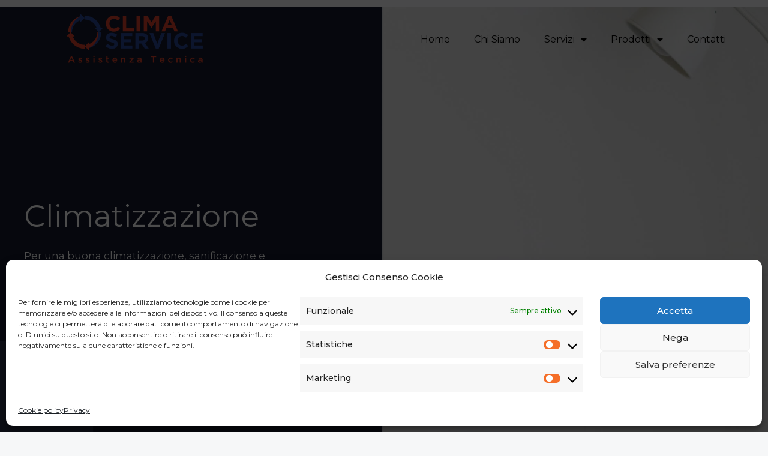

--- FILE ---
content_type: text/css
request_url: https://www.climaservicesnc.eu/wp-content/uploads/elementor/css/post-1156.css?ver=1720369182
body_size: 2269
content:
.elementor-1156 .elementor-element.elementor-element-ae7f0e8:not(.elementor-motion-effects-element-type-background), .elementor-1156 .elementor-element.elementor-element-ae7f0e8 > .elementor-motion-effects-container > .elementor-motion-effects-layer{background-image:url("https://www.climaservicesnc.eu/wp-content/uploads/2021/12/hero-prodotti-2.jpg");background-position:center center;background-repeat:no-repeat;background-size:cover;}.elementor-1156 .elementor-element.elementor-element-ae7f0e8 > .elementor-background-overlay{background-color:#131313;opacity:0.1;transition:background 0.3s, border-radius 0.3s, opacity 0.3s;}.elementor-1156 .elementor-element.elementor-element-ae7f0e8{transition:background 0.3s, border 0.3s, border-radius 0.3s, box-shadow 0.3s;padding:280px 0px 280px 0px;}.elementor-1156 .elementor-element.elementor-element-e3fe3f1 > .elementor-element-populated{padding:40px 0px 0px 0px;}.elementor-1156 .elementor-element.elementor-element-a1790b0{text-align:left;}.elementor-1156 .elementor-element.elementor-element-a1790b0 .elementor-heading-title{color:#FFFFFF;font-family:"Montserrat", Sans-serif;font-weight:400;}.elementor-1156 .elementor-element.elementor-element-55c9ca2{text-align:left;color:#FFFFFF;font-size:17px;}.elementor-1156 .elementor-element.elementor-element-55c9ca2 > .elementor-widget-container{padding:0% 15% 0% 0%;}.elementor-1156 .elementor-element.elementor-element-c5523f7 > .elementor-element-populated{padding:40px 0px 0px 0px;}.elementor-1156 .elementor-element.elementor-element-fa55f51:not(.elementor-motion-effects-element-type-background), .elementor-1156 .elementor-element.elementor-element-fa55f51 > .elementor-motion-effects-container > .elementor-motion-effects-layer{background-image:url("https://www.climaservicesnc.eu/wp-content/uploads/2021/12/premium-mob.jpg");background-position:center left;background-repeat:no-repeat;background-size:cover;}.elementor-1156 .elementor-element.elementor-element-fa55f51 > .elementor-background-overlay{background-color:#000000;opacity:0.3;transition:background 0.3s, border-radius 0.3s, opacity 0.3s;}.elementor-1156 .elementor-element.elementor-element-fa55f51{transition:background 0.3s, border 0.3s, border-radius 0.3s, box-shadow 0.3s;}.elementor-1156 .elementor-element.elementor-element-a2c1de3{text-align:center;}.elementor-1156 .elementor-element.elementor-element-a2c1de3 .elementor-heading-title{color:#FFFFFF;font-family:"Montserrat", Sans-serif;font-size:3.3em;font-weight:600;}.elementor-1156 .elementor-element.elementor-element-20d8b78{text-align:left;color:#FFFFFF;font-size:17px;}.elementor-1156 .elementor-element.elementor-element-20d8b78 > .elementor-widget-container{padding:0% 15% 0% 0%;}.elementor-1156 .elementor-element.elementor-element-f338c5a:not(.elementor-motion-effects-element-type-background), .elementor-1156 .elementor-element.elementor-element-f338c5a > .elementor-motion-effects-container > .elementor-motion-effects-layer{background-color:#FFFFFF;}.elementor-1156 .elementor-element.elementor-element-f338c5a{transition:background 0.3s, border 0.3s, border-radius 0.3s, box-shadow 0.3s;padding:70px 0px 0px 0px;}.elementor-1156 .elementor-element.elementor-element-f338c5a > .elementor-background-overlay{transition:background 0.3s, border-radius 0.3s, opacity 0.3s;}.elementor-1156 .elementor-element.elementor-element-28e739a{--divider-border-style:solid;--divider-color:#000;--divider-border-width:1px;}.elementor-1156 .elementor-element.elementor-element-28e739a .elementor-divider-separator{width:100%;}.elementor-1156 .elementor-element.elementor-element-28e739a .elementor-divider{padding-block-start:15px;padding-block-end:15px;}.elementor-1156 .elementor-element.elementor-element-784e242 .elementor-heading-title{font-family:"Open Sans", Sans-serif;}.elementor-1156 .elementor-element.elementor-element-784e242 > .elementor-widget-container{margin:-20px 0px 0px 0px;}.elementor-1156 .elementor-element.elementor-element-cda3b9d:not(.elementor-motion-effects-element-type-background), .elementor-1156 .elementor-element.elementor-element-cda3b9d > .elementor-motion-effects-container > .elementor-motion-effects-layer{background-color:#FFFFFF;}.elementor-1156 .elementor-element.elementor-element-cda3b9d{transition:background 0.3s, border 0.3s, border-radius 0.3s, box-shadow 0.3s;padding:40px 40px 100px 40px;}.elementor-1156 .elementor-element.elementor-element-cda3b9d > .elementor-background-overlay{transition:background 0.3s, border-radius 0.3s, opacity 0.3s;}.elementor-1156 .elementor-element.elementor-element-47550e0 > .elementor-element-populated{padding:0px 0px 0px 0px;}.elementor-1156 .elementor-element.elementor-element-45d9bfd{margin-top:10px;margin-bottom:0px;}.elementor-1156 .elementor-element.elementor-element-0228fca > .elementor-widget-wrap > .elementor-widget:not(.elementor-widget__width-auto):not(.elementor-widget__width-initial):not(:last-child):not(.elementor-absolute){margin-bottom:10px;}.elementor-1156 .elementor-element.elementor-element-0228fca > .elementor-element-populated, .elementor-1156 .elementor-element.elementor-element-0228fca > .elementor-element-populated > .elementor-background-overlay, .elementor-1156 .elementor-element.elementor-element-0228fca > .elementor-background-slideshow{border-radius:2px 2px 2px 2px;}.elementor-1156 .elementor-element.elementor-element-0228fca > .elementor-element-populated{transition:background 0.3s, border 0.3s, border-radius 0.3s, box-shadow 0.3s;margin:0px 0px 0px 0px;--e-column-margin-right:0px;--e-column-margin-left:0px;padding:0px 40px 0px 0px;}.elementor-1156 .elementor-element.elementor-element-0228fca > .elementor-element-populated > .elementor-background-overlay{transition:background 0.3s, border-radius 0.3s, opacity 0.3s;}.elementor-1156 .elementor-element.elementor-element-89d1e23 img{width:100%;max-width:100%;}.elementor-1156 .elementor-element.elementor-element-89d1e23 > .elementor-widget-container{margin:0px 0px 10px 0px;}.elementor-1156 .elementor-element.elementor-element-7ed1d84{text-align:left;}.elementor-1156 .elementor-element.elementor-element-7ed1d84 .elementor-heading-title{font-family:"Open Sans", Sans-serif;}.elementor-1156 .elementor-element.elementor-element-7ed1d84 > .elementor-widget-container{margin:0px 0px 0px 0px;}.elementor-1156 .elementor-element.elementor-element-cb2e3dd > .elementor-widget-container{margin:0px 0px -46px 0px;padding:0px 0px 10px 0px;}.elementor-1156 .elementor-element.elementor-element-a11e0b5 > .elementor-widget-container{margin:0px 0px 0px 0px;padding:0px 0px 10px 0px;}.elementor-1156 .elementor-element.elementor-element-9fed979{--spacer-size:26px;}.elementor-1156 .elementor-element.elementor-element-ece2ba0{text-align:center;}.elementor-1156 .elementor-element.elementor-element-ece2ba0 .elementor-heading-title{color:#404040;font-family:"Montserrat", Sans-serif;}.elementor-1156 .elementor-element.elementor-element-ece2ba0 > .elementor-widget-container{margin:0% 65% 0% 0%;padding:5px 5px 5px 5px;background-color:#F3F3F3;border-style:solid;border-width:1px 1px 1px 1px;border-radius:25px 25px 25px 25px;}.elementor-1156 .elementor-element.elementor-element-b457039{text-align:center;}.elementor-1156 .elementor-element.elementor-element-b457039 .elementor-heading-title{color:#404040;font-family:"Montserrat", Sans-serif;}.elementor-1156 .elementor-element.elementor-element-b457039 > .elementor-widget-container{margin:0% 55% 0% 0%;padding:5px 5px 5px 5px;background-color:#F3F3F3;border-style:solid;border-width:1px 1px 1px 1px;border-radius:25px 25px 25px 25px;}.elementor-1156 .elementor-element.elementor-element-a3fcd02 > .elementor-widget-wrap > .elementor-widget:not(.elementor-widget__width-auto):not(.elementor-widget__width-initial):not(:last-child):not(.elementor-absolute){margin-bottom:10px;}.elementor-1156 .elementor-element.elementor-element-a3fcd02 > .elementor-element-populated, .elementor-1156 .elementor-element.elementor-element-a3fcd02 > .elementor-element-populated > .elementor-background-overlay, .elementor-1156 .elementor-element.elementor-element-a3fcd02 > .elementor-background-slideshow{border-radius:2px 2px 2px 2px;}.elementor-1156 .elementor-element.elementor-element-a3fcd02 > .elementor-element-populated{transition:background 0.3s, border 0.3s, border-radius 0.3s, box-shadow 0.3s;margin:0px 0px 0px 0px;--e-column-margin-right:0px;--e-column-margin-left:0px;padding:0px 25px 0px 15px;}.elementor-1156 .elementor-element.elementor-element-a3fcd02 > .elementor-element-populated > .elementor-background-overlay{transition:background 0.3s, border-radius 0.3s, opacity 0.3s;}.elementor-1156 .elementor-element.elementor-element-f74f467 img{width:100%;max-width:100%;}.elementor-1156 .elementor-element.elementor-element-f74f467 > .elementor-widget-container{margin:0px 0px 10px 0px;}.elementor-1156 .elementor-element.elementor-element-940eab3{text-align:left;}.elementor-1156 .elementor-element.elementor-element-940eab3 .elementor-heading-title{font-family:"Open Sans", Sans-serif;}.elementor-1156 .elementor-element.elementor-element-940eab3 > .elementor-widget-container{margin:0px 0px 0px 0px;}.elementor-1156 .elementor-element.elementor-element-3f9aaa0 > .elementor-widget-container{margin:0px 0px -46px 0px;padding:0px 0px 10px 0px;}.elementor-1156 .elementor-element.elementor-element-1861cf3 > .elementor-widget-container{padding:0px 0px 10px 0px;}.elementor-1156 .elementor-element.elementor-element-b0d45d6{--spacer-size:26px;}.elementor-1156 .elementor-element.elementor-element-6041b44{text-align:center;}.elementor-1156 .elementor-element.elementor-element-6041b44 .elementor-heading-title{color:#404040;font-family:"Montserrat", Sans-serif;}.elementor-1156 .elementor-element.elementor-element-6041b44 > .elementor-widget-container{margin:0% 65% 0% 0%;padding:5px 5px 5px 5px;background-color:#F3F3F3;border-style:solid;border-width:1px 1px 1px 1px;border-radius:25px 25px 25px 25px;}.elementor-1156 .elementor-element.elementor-element-dff9265{text-align:center;}.elementor-1156 .elementor-element.elementor-element-dff9265 .elementor-heading-title{color:#404040;font-family:"Montserrat", Sans-serif;}.elementor-1156 .elementor-element.elementor-element-dff9265 > .elementor-widget-container{margin:0% 55% 0% 0%;padding:5px 5px 5px 5px;background-color:#F3F3F3;border-style:solid;border-width:1px 1px 1px 1px;border-radius:25px 25px 25px 25px;}.elementor-1156 .elementor-element.elementor-element-9cda017 > .elementor-widget-wrap > .elementor-widget:not(.elementor-widget__width-auto):not(.elementor-widget__width-initial):not(:last-child):not(.elementor-absolute){margin-bottom:10px;}.elementor-1156 .elementor-element.elementor-element-9cda017 > .elementor-element-populated, .elementor-1156 .elementor-element.elementor-element-9cda017 > .elementor-element-populated > .elementor-background-overlay, .elementor-1156 .elementor-element.elementor-element-9cda017 > .elementor-background-slideshow{border-radius:2px 2px 2px 2px;}.elementor-1156 .elementor-element.elementor-element-9cda017 > .elementor-element-populated{transition:background 0.3s, border 0.3s, border-radius 0.3s, box-shadow 0.3s;margin:0px 0px 0px 0px;--e-column-margin-right:0px;--e-column-margin-left:0px;padding:0px 15px 0px 25px;}.elementor-1156 .elementor-element.elementor-element-9cda017 > .elementor-element-populated > .elementor-background-overlay{transition:background 0.3s, border-radius 0.3s, opacity 0.3s;}.elementor-1156 .elementor-element.elementor-element-2bef724 img{width:100%;max-width:100%;}.elementor-1156 .elementor-element.elementor-element-2bef724 > .elementor-widget-container{margin:0px 0px 10px 0px;}.elementor-1156 .elementor-element.elementor-element-f696ae8{text-align:left;}.elementor-1156 .elementor-element.elementor-element-f696ae8 .elementor-heading-title{font-family:"Open Sans", Sans-serif;}.elementor-1156 .elementor-element.elementor-element-f696ae8 > .elementor-widget-container{margin:0px 0px 0px 0px;}.elementor-1156 .elementor-element.elementor-element-0da99ba > .elementor-widget-container{margin:0px 0px -46px 0px;padding:0px 0px 10px 0px;}.elementor-1156 .elementor-element.elementor-element-e6aef7e > .elementor-widget-container{padding:0px 0px 10px 0px;}.elementor-1156 .elementor-element.elementor-element-f244e18{--spacer-size:26px;}.elementor-1156 .elementor-element.elementor-element-f6c0bdd{text-align:center;}.elementor-1156 .elementor-element.elementor-element-f6c0bdd .elementor-heading-title{color:#404040;font-family:"Montserrat", Sans-serif;}.elementor-1156 .elementor-element.elementor-element-f6c0bdd > .elementor-widget-container{margin:0% 65% 0% 0%;padding:5px 5px 5px 5px;background-color:#F3F3F3;border-style:solid;border-width:1px 1px 1px 1px;border-radius:25px 25px 25px 25px;}.elementor-1156 .elementor-element.elementor-element-475b0da{text-align:center;}.elementor-1156 .elementor-element.elementor-element-475b0da .elementor-heading-title{color:#404040;font-family:"Montserrat", Sans-serif;}.elementor-1156 .elementor-element.elementor-element-475b0da > .elementor-widget-container{margin:0% 55% 0% 0%;padding:5px 5px 5px 5px;background-color:#F3F3F3;border-style:solid;border-width:1px 1px 1px 1px;border-radius:25px 25px 25px 25px;}.elementor-1156 .elementor-element.elementor-element-5bf1da2{margin-top:40px;margin-bottom:0px;}.elementor-1156 .elementor-element.elementor-element-12753cc > .elementor-widget-wrap > .elementor-widget:not(.elementor-widget__width-auto):not(.elementor-widget__width-initial):not(:last-child):not(.elementor-absolute){margin-bottom:10px;}.elementor-1156 .elementor-element.elementor-element-12753cc > .elementor-element-populated, .elementor-1156 .elementor-element.elementor-element-12753cc > .elementor-element-populated > .elementor-background-overlay, .elementor-1156 .elementor-element.elementor-element-12753cc > .elementor-background-slideshow{border-radius:2px 2px 2px 2px;}.elementor-1156 .elementor-element.elementor-element-12753cc > .elementor-element-populated{transition:background 0.3s, border 0.3s, border-radius 0.3s, box-shadow 0.3s;margin:0px 0px 0px 0px;--e-column-margin-right:0px;--e-column-margin-left:0px;padding:0px 40px 0px 0px;}.elementor-1156 .elementor-element.elementor-element-12753cc > .elementor-element-populated > .elementor-background-overlay{transition:background 0.3s, border-radius 0.3s, opacity 0.3s;}.elementor-1156 .elementor-element.elementor-element-3bbbdae img{width:100%;max-width:100%;}.elementor-1156 .elementor-element.elementor-element-3bbbdae > .elementor-widget-container{margin:0px 0px 10px 0px;}.elementor-1156 .elementor-element.elementor-element-453d5cd{text-align:left;}.elementor-1156 .elementor-element.elementor-element-453d5cd .elementor-heading-title{font-family:"Open Sans", Sans-serif;}.elementor-1156 .elementor-element.elementor-element-453d5cd > .elementor-widget-container{margin:0px 0px 0px 0px;}.elementor-1156 .elementor-element.elementor-element-98207fc > .elementor-widget-container{margin:0px 0px -46px 0px;padding:0px 0px 10px 0px;}.elementor-1156 .elementor-element.elementor-element-2f8575a > .elementor-widget-container{padding:0px 0px 10px 0px;}.elementor-1156 .elementor-element.elementor-element-5e9aae9{text-align:center;}.elementor-1156 .elementor-element.elementor-element-5e9aae9 .elementor-heading-title{color:#404040;font-family:"Montserrat", Sans-serif;}.elementor-1156 .elementor-element.elementor-element-5e9aae9 > .elementor-widget-container{margin:0% 65% 0% 0%;padding:5px 5px 5px 5px;background-color:#F3F3F3;border-style:solid;border-width:1px 1px 1px 1px;border-radius:25px 25px 25px 25px;}.elementor-1156 .elementor-element.elementor-element-f7a9d04{text-align:center;}.elementor-1156 .elementor-element.elementor-element-f7a9d04 .elementor-heading-title{color:#404040;font-family:"Montserrat", Sans-serif;}.elementor-1156 .elementor-element.elementor-element-f7a9d04 > .elementor-widget-container{margin:0% 55% 0% 0%;padding:5px 5px 5px 5px;background-color:#F3F3F3;border-style:solid;border-width:1px 1px 1px 1px;border-radius:25px 25px 25px 25px;}.elementor-1156 .elementor-element.elementor-element-7f8f678 > .elementor-widget-wrap > .elementor-widget:not(.elementor-widget__width-auto):not(.elementor-widget__width-initial):not(:last-child):not(.elementor-absolute){margin-bottom:10px;}.elementor-1156 .elementor-element.elementor-element-7f8f678 > .elementor-element-populated, .elementor-1156 .elementor-element.elementor-element-7f8f678 > .elementor-element-populated > .elementor-background-overlay, .elementor-1156 .elementor-element.elementor-element-7f8f678 > .elementor-background-slideshow{border-radius:2px 2px 2px 2px;}.elementor-1156 .elementor-element.elementor-element-7f8f678 > .elementor-element-populated{transition:background 0.3s, border 0.3s, border-radius 0.3s, box-shadow 0.3s;margin:0px 0px 0px 0px;--e-column-margin-right:0px;--e-column-margin-left:0px;padding:0px 25px 0px 15px;}.elementor-1156 .elementor-element.elementor-element-7f8f678 > .elementor-element-populated > .elementor-background-overlay{transition:background 0.3s, border-radius 0.3s, opacity 0.3s;}.elementor-1156 .elementor-element.elementor-element-82f84fb img{width:100%;max-width:100%;}.elementor-1156 .elementor-element.elementor-element-82f84fb > .elementor-widget-container{margin:0px 0px 10px 0px;}.elementor-1156 .elementor-element.elementor-element-58abb74{text-align:left;}.elementor-1156 .elementor-element.elementor-element-58abb74 .elementor-heading-title{font-family:"Open Sans", Sans-serif;}.elementor-1156 .elementor-element.elementor-element-58abb74 > .elementor-widget-container{margin:0px 0px 0px 0px;}.elementor-1156 .elementor-element.elementor-element-6623337 > .elementor-widget-container{margin:0px 0px -46px 0px;padding:0px 0px 10px 0px;}.elementor-1156 .elementor-element.elementor-element-a37888f > .elementor-widget-container{padding:0px 0px 10px 0px;}.elementor-1156 .elementor-element.elementor-element-384a6af{--spacer-size:26px;}.elementor-1156 .elementor-element.elementor-element-583ba91{text-align:center;}.elementor-1156 .elementor-element.elementor-element-583ba91 .elementor-heading-title{color:#404040;font-family:"Montserrat", Sans-serif;}.elementor-1156 .elementor-element.elementor-element-583ba91 > .elementor-widget-container{margin:0% 65% 0% 0%;padding:5px 5px 5px 5px;background-color:#F3F3F3;border-style:solid;border-width:1px 1px 1px 1px;border-radius:25px 25px 25px 25px;}.elementor-1156 .elementor-element.elementor-element-0445ae9{text-align:center;}.elementor-1156 .elementor-element.elementor-element-0445ae9 .elementor-heading-title{color:#404040;font-family:"Montserrat", Sans-serif;}.elementor-1156 .elementor-element.elementor-element-0445ae9 > .elementor-widget-container{margin:0% 55% 0% 0%;padding:5px 5px 5px 5px;background-color:#F3F3F3;border-style:solid;border-width:1px 1px 1px 1px;border-radius:25px 25px 25px 25px;}.elementor-1156 .elementor-element.elementor-element-fae74eb > .elementor-widget-wrap > .elementor-widget:not(.elementor-widget__width-auto):not(.elementor-widget__width-initial):not(:last-child):not(.elementor-absolute){margin-bottom:10px;}.elementor-1156 .elementor-element.elementor-element-fae74eb > .elementor-element-populated, .elementor-1156 .elementor-element.elementor-element-fae74eb > .elementor-element-populated > .elementor-background-overlay, .elementor-1156 .elementor-element.elementor-element-fae74eb > .elementor-background-slideshow{border-radius:2px 2px 2px 2px;}.elementor-1156 .elementor-element.elementor-element-fae74eb > .elementor-element-populated{transition:background 0.3s, border 0.3s, border-radius 0.3s, box-shadow 0.3s;margin:0px 0px 0px 0px;--e-column-margin-right:0px;--e-column-margin-left:0px;padding:0px 15px 0px 25px;}.elementor-1156 .elementor-element.elementor-element-fae74eb > .elementor-element-populated > .elementor-background-overlay{transition:background 0.3s, border-radius 0.3s, opacity 0.3s;}.elementor-1156 .elementor-element.elementor-element-3dbf6a0 img{width:100%;max-width:100%;}.elementor-1156 .elementor-element.elementor-element-3dbf6a0 > .elementor-widget-container{margin:0px 0px 10px 0px;}.elementor-1156 .elementor-element.elementor-element-ec4ff85{text-align:left;}.elementor-1156 .elementor-element.elementor-element-ec4ff85 .elementor-heading-title{font-family:"Open Sans", Sans-serif;}.elementor-1156 .elementor-element.elementor-element-ec4ff85 > .elementor-widget-container{margin:0px 0px 0px 0px;}.elementor-1156 .elementor-element.elementor-element-c5ec442 > .elementor-widget-container{margin:0px 0px -46px 0px;padding:0px 0px 10px 0px;}.elementor-1156 .elementor-element.elementor-element-65afbed > .elementor-widget-container{padding:0px 0px 10px 0px;}.elementor-1156 .elementor-element.elementor-element-6128df6{--spacer-size:26px;}.elementor-1156 .elementor-element.elementor-element-3c6466f{text-align:center;}.elementor-1156 .elementor-element.elementor-element-3c6466f .elementor-heading-title{color:#404040;font-family:"Montserrat", Sans-serif;}.elementor-1156 .elementor-element.elementor-element-3c6466f > .elementor-widget-container{margin:0% 65% 0% 0%;padding:5px 5px 5px 5px;background-color:#F3F3F3;border-style:solid;border-width:1px 1px 1px 1px;border-radius:25px 25px 25px 25px;}.elementor-1156 .elementor-element.elementor-element-bd0bd9d{text-align:center;}.elementor-1156 .elementor-element.elementor-element-bd0bd9d .elementor-heading-title{color:#404040;font-family:"Montserrat", Sans-serif;}.elementor-1156 .elementor-element.elementor-element-bd0bd9d > .elementor-widget-container{margin:0% 55% 0% 0%;padding:5px 5px 5px 5px;background-color:#F3F3F3;border-style:solid;border-width:1px 1px 1px 1px;border-radius:25px 25px 25px 25px;}@media(min-width:768px){.elementor-1156 .elementor-element.elementor-element-e3fe3f1{width:45%;}.elementor-1156 .elementor-element.elementor-element-c5523f7{width:55%;}}@media(max-width:1024px){.elementor-1156 .elementor-element.elementor-element-ae7f0e8{padding:200px 50px 140px 50px;}.elementor-1156 .elementor-element.elementor-element-a1790b0 .elementor-heading-title{font-size:2.3em;}.elementor-1156 .elementor-element.elementor-element-55c9ca2{font-size:15px;}.elementor-1156 .elementor-element.elementor-element-20d8b78{font-size:15px;}.elementor-1156 .elementor-element.elementor-element-f338c5a{padding:40px 0px 0px 0px;}.elementor-1156 .elementor-element.elementor-element-784e242 > .elementor-widget-container{padding:0px 0px 0px 030px;}.elementor-1156 .elementor-element.elementor-element-cda3b9d{padding:40px 30px 80px 30px;}.elementor-1156 .elementor-element.elementor-element-0228fca > .elementor-element-populated{padding:15px 15px 15px 15px;}.elementor-1156 .elementor-element.elementor-element-ece2ba0 > .elementor-widget-container{margin:0px 90px 0px 0px;}.elementor-1156 .elementor-element.elementor-element-b457039 > .elementor-widget-container{margin:0px 40px 0px 0px;}.elementor-1156 .elementor-element.elementor-element-a3fcd02 > .elementor-element-populated{padding:15px 15px 15px 15px;}.elementor-1156 .elementor-element.elementor-element-6041b44 > .elementor-widget-container{margin:0px 90px 0px 0px;}.elementor-1156 .elementor-element.elementor-element-dff9265 > .elementor-widget-container{margin:0px 40px 0px 0px;}.elementor-1156 .elementor-element.elementor-element-9cda017 > .elementor-element-populated{padding:15px 15px 15px 15px;}.elementor-1156 .elementor-element.elementor-element-f6c0bdd > .elementor-widget-container{margin:0px 90px 0px 0px;}.elementor-1156 .elementor-element.elementor-element-475b0da > .elementor-widget-container{margin:0px 40px 0px 0px;}.elementor-1156 .elementor-element.elementor-element-12753cc > .elementor-element-populated{padding:15px 15px 15px 15px;}.elementor-1156 .elementor-element.elementor-element-5e9aae9 > .elementor-widget-container{margin:0px 90px 0px 0px;}.elementor-1156 .elementor-element.elementor-element-f7a9d04 > .elementor-widget-container{margin:0px 40px 0px 0px;}.elementor-1156 .elementor-element.elementor-element-7f8f678 > .elementor-element-populated{padding:15px 15px 15px 15px;}.elementor-1156 .elementor-element.elementor-element-384a6af{--spacer-size:15px;}.elementor-1156 .elementor-element.elementor-element-583ba91 > .elementor-widget-container{margin:0px 90px 0px 0px;}.elementor-1156 .elementor-element.elementor-element-0445ae9 > .elementor-widget-container{margin:0px 40px 0px 0px;}.elementor-1156 .elementor-element.elementor-element-fae74eb > .elementor-element-populated{padding:15px 15px 15px 15px;}.elementor-1156 .elementor-element.elementor-element-6128df6{--spacer-size:15px;}.elementor-1156 .elementor-element.elementor-element-3c6466f > .elementor-widget-container{margin:0px 90px 0px 0px;}.elementor-1156 .elementor-element.elementor-element-bd0bd9d > .elementor-widget-container{margin:0px 40px 0px 0px;}}@media(max-width:767px){.elementor-1156 .elementor-element.elementor-element-ae7f0e8{padding:140px 20px 80px 20px;}.elementor-1156 .elementor-element.elementor-element-e3fe3f1 > .elementor-element-populated{padding:0px 0px 0px 0px;}.elementor-1156 .elementor-element.elementor-element-c5523f7 > .elementor-element-populated{padding:0px 0px 0px 0px;}.elementor-1156 .elementor-element.elementor-element-fa55f51:not(.elementor-motion-effects-element-type-background), .elementor-1156 .elementor-element.elementor-element-fa55f51 > .elementor-motion-effects-container > .elementor-motion-effects-layer{background-image:url("https://www.climaservicesnc.eu/wp-content/uploads/2021/12/climatizzazione-mob.jpg");background-position:center center;}.elementor-1156 .elementor-element.elementor-element-fa55f51{padding:280px 20px 280px 20px;}.elementor-1156 .elementor-element.elementor-element-a2c1de3{text-align:left;}.elementor-1156 .elementor-element.elementor-element-a2c1de3 .elementor-heading-title{font-size:1.9em;}.elementor-1156 .elementor-element.elementor-element-20d8b78 > .elementor-widget-container{padding:0px 0px 0px 0px;}.elementor-1156 .elementor-element.elementor-element-f338c5a{padding:20px 10px 20px 10px;}.elementor-1156 .elementor-element.elementor-element-784e242 > .elementor-widget-container{padding:0px 0px 0px 0px;}.elementor-1156 .elementor-element.elementor-element-cda3b9d{padding:0px 20px 80px 20px;}.elementor-1156 .elementor-element.elementor-element-0228fca > .elementor-element-populated{margin:0px 0px 0px 0px;--e-column-margin-right:0px;--e-column-margin-left:0px;padding:0px 0px 0px 0px;}.elementor-1156 .elementor-element.elementor-element-9fed979{--spacer-size:1px;}.elementor-1156 .elementor-element.elementor-element-ece2ba0 > .elementor-widget-container{margin:0px 190px 0px 0px;}.elementor-1156 .elementor-element.elementor-element-b457039 > .elementor-widget-container{margin:0px 90px 0px 0px;}.elementor-1156 .elementor-element.elementor-element-a3fcd02 > .elementor-element-populated{margin:40px 0px 0px 0px;--e-column-margin-right:0px;--e-column-margin-left:0px;padding:0px 0px 0px 0px;}.elementor-1156 .elementor-element.elementor-element-b0d45d6{--spacer-size:1px;}.elementor-1156 .elementor-element.elementor-element-6041b44 > .elementor-widget-container{margin:0px 190px 0px 0px;}.elementor-1156 .elementor-element.elementor-element-dff9265 > .elementor-widget-container{margin:0px 190px 0px 0px;}.elementor-1156 .elementor-element.elementor-element-9cda017 > .elementor-element-populated{margin:40px 0px 0px 0px;--e-column-margin-right:0px;--e-column-margin-left:0px;padding:0px 0px 0px 0px;}.elementor-1156 .elementor-element.elementor-element-f244e18{--spacer-size:1px;}.elementor-1156 .elementor-element.elementor-element-f6c0bdd > .elementor-widget-container{margin:0px 190px 0px 0px;}.elementor-1156 .elementor-element.elementor-element-475b0da > .elementor-widget-container{margin:0px 190px 0px 0px;}.elementor-1156 .elementor-element.elementor-element-12753cc > .elementor-element-populated{margin:0px 0px 0px 0px;--e-column-margin-right:0px;--e-column-margin-left:0px;padding:0px 0px 0px 0px;}.elementor-1156 .elementor-element.elementor-element-5e9aae9 > .elementor-widget-container{margin:0px 190px 0px 0px;}.elementor-1156 .elementor-element.elementor-element-f7a9d04 > .elementor-widget-container{margin:0px 190px 0px 0px;}.elementor-1156 .elementor-element.elementor-element-7f8f678 > .elementor-element-populated{margin:40px 0px 0px 0px;--e-column-margin-right:0px;--e-column-margin-left:0px;padding:0px 0px 0px 0px;}.elementor-1156 .elementor-element.elementor-element-384a6af{--spacer-size:1px;}.elementor-1156 .elementor-element.elementor-element-583ba91 > .elementor-widget-container{margin:0px 190px 0px 0px;}.elementor-1156 .elementor-element.elementor-element-0445ae9 > .elementor-widget-container{margin:0px 190px 0px 0px;}.elementor-1156 .elementor-element.elementor-element-fae74eb > .elementor-element-populated{margin:40px 0px 0px 0px;--e-column-margin-right:0px;--e-column-margin-left:0px;padding:0px 0px 0px 0px;}.elementor-1156 .elementor-element.elementor-element-6128df6{--spacer-size:1px;}.elementor-1156 .elementor-element.elementor-element-3c6466f > .elementor-widget-container{margin:0px 190px 0px 0px;}.elementor-1156 .elementor-element.elementor-element-bd0bd9d > .elementor-widget-container{margin:0px 190px 0px 0px;}}@media(min-width:1025px){.elementor-1156 .elementor-element.elementor-element-ae7f0e8:not(.elementor-motion-effects-element-type-background), .elementor-1156 .elementor-element.elementor-element-ae7f0e8 > .elementor-motion-effects-container > .elementor-motion-effects-layer{background-attachment:scroll;}.elementor-1156 .elementor-element.elementor-element-fa55f51:not(.elementor-motion-effects-element-type-background), .elementor-1156 .elementor-element.elementor-element-fa55f51 > .elementor-motion-effects-container > .elementor-motion-effects-layer{background-attachment:scroll;}}

--- FILE ---
content_type: text/css
request_url: https://www.climaservicesnc.eu/wp-content/uploads/elementor/css/post-1837.css?ver=1721341239
body_size: 1725
content:
.elementor-1837 .elementor-element.elementor-element-d7154b5 > .elementor-container > .elementor-column > .elementor-widget-wrap{align-content:center;align-items:center;}.elementor-1837 .elementor-element.elementor-element-d7154b5{transition:background 0.3s, border 0.3s, border-radius 0.3s, box-shadow 0.3s;margin-top:0px;margin-bottom:-121px;padding:10px 0px 10px 0px;}.elementor-1837 .elementor-element.elementor-element-d7154b5 > .elementor-background-overlay{transition:background 0.3s, border-radius 0.3s, opacity 0.3s;}.elementor-1837 .elementor-element.elementor-element-200b35a img{width:70%;max-width:100%;}.elementor-1837 .elementor-element.elementor-element-85acc43 .elementor-nav-menu .elementor-item{font-family:"Montserrat", Sans-serif;}.elementor-1837 .elementor-element.elementor-element-85acc43 .elementor-nav-menu--main .elementor-item{color:#000000;fill:#000000;}.elementor-1837 .elementor-element.elementor-element-85acc43 .elementor-nav-menu--main .elementor-item:hover,
					.elementor-1837 .elementor-element.elementor-element-85acc43 .elementor-nav-menu--main .elementor-item.elementor-item-active,
					.elementor-1837 .elementor-element.elementor-element-85acc43 .elementor-nav-menu--main .elementor-item.highlighted,
					.elementor-1837 .elementor-element.elementor-element-85acc43 .elementor-nav-menu--main .elementor-item:focus{color:#040074;fill:#040074;}.elementor-1837 .elementor-element.elementor-element-85acc43 .elementor-nav-menu--main .elementor-item.elementor-item-active{color:#0100B0;}.elementor-1837 .elementor-element.elementor-element-85acc43 .elementor-nav-menu--dropdown a, .elementor-1837 .elementor-element.elementor-element-85acc43 .elementor-menu-toggle{color:#0B1341;}.elementor-1837 .elementor-element.elementor-element-85acc43 .elementor-nav-menu--dropdown{background-color:#FFFFFF;border-radius:0px 0px 10px 10px;}.elementor-1837 .elementor-element.elementor-element-85acc43 .elementor-nav-menu--dropdown a:hover,
					.elementor-1837 .elementor-element.elementor-element-85acc43 .elementor-nav-menu--dropdown a.elementor-item-active,
					.elementor-1837 .elementor-element.elementor-element-85acc43 .elementor-nav-menu--dropdown a.highlighted,
					.elementor-1837 .elementor-element.elementor-element-85acc43 .elementor-menu-toggle:hover{color:#0557BC;}.elementor-1837 .elementor-element.elementor-element-85acc43 .elementor-nav-menu--dropdown a:hover,
					.elementor-1837 .elementor-element.elementor-element-85acc43 .elementor-nav-menu--dropdown a.elementor-item-active,
					.elementor-1837 .elementor-element.elementor-element-85acc43 .elementor-nav-menu--dropdown a.highlighted{background-color:#FFFFFF;}.elementor-1837 .elementor-element.elementor-element-85acc43 .elementor-nav-menu--dropdown a.elementor-item-active{color:#0063DC;background-color:#FFFFFF;}.elementor-1837 .elementor-element.elementor-element-85acc43 .elementor-nav-menu--dropdown li:first-child a{border-top-left-radius:0px;border-top-right-radius:0px;}.elementor-1837 .elementor-element.elementor-element-85acc43 .elementor-nav-menu--dropdown li:last-child a{border-bottom-right-radius:10px;border-bottom-left-radius:10px;}.elementor-1837 .elementor-element.elementor-element-894c2a4 > .elementor-container > .elementor-column > .elementor-widget-wrap{align-content:center;align-items:center;}.elementor-1837 .elementor-element.elementor-element-894c2a4:not(.elementor-motion-effects-element-type-background), .elementor-1837 .elementor-element.elementor-element-894c2a4 > .elementor-motion-effects-container > .elementor-motion-effects-layer{background-color:#FF000000;}.elementor-1837 .elementor-element.elementor-element-894c2a4{transition:background 0.3s, border 0.3s, border-radius 0.3s, box-shadow 0.3s;margin-top:0px;margin-bottom:0px;padding:10px 0px 10px 0px;}.elementor-1837 .elementor-element.elementor-element-894c2a4 > .elementor-background-overlay{transition:background 0.3s, border-radius 0.3s, opacity 0.3s;}.elementor-1837 .elementor-element.elementor-element-3c007fa1 img{width:75%;max-width:100%;}.elementor-1837 .elementor-element.elementor-element-16982603 .elementor-icon-wrapper{text-align:center;}.elementor-1837 .elementor-element.elementor-element-16982603.elementor-view-stacked .elementor-icon{background-color:#FFFFFF;}.elementor-1837 .elementor-element.elementor-element-16982603.elementor-view-framed .elementor-icon, .elementor-1837 .elementor-element.elementor-element-16982603.elementor-view-default .elementor-icon{color:#FFFFFF;border-color:#FFFFFF;}.elementor-1837 .elementor-element.elementor-element-16982603.elementor-view-framed .elementor-icon, .elementor-1837 .elementor-element.elementor-element-16982603.elementor-view-default .elementor-icon svg{fill:#FFFFFF;}.elementor-1837 .elementor-element.elementor-element-34b9995 > .elementor-container{min-height:400px;}.elementor-1837 .elementor-element.elementor-element-34b9995:not(.elementor-motion-effects-element-type-background), .elementor-1837 .elementor-element.elementor-element-34b9995 > .elementor-motion-effects-container > .elementor-motion-effects-layer{background-color:#425A6D;}.elementor-1837 .elementor-element.elementor-element-34b9995{transition:background 0.3s, border 0.3s, border-radius 0.3s, box-shadow 0.3s;}.elementor-1837 .elementor-element.elementor-element-34b9995 > .elementor-background-overlay{transition:background 0.3s, border-radius 0.3s, opacity 0.3s;}.elementor-1837 .elementor-element.elementor-element-287fc9c .elementor-icon-wrapper{text-align:center;}.elementor-1837 .elementor-element.elementor-element-287fc9c.elementor-view-stacked .elementor-icon{background-color:#FFFFFF;}.elementor-1837 .elementor-element.elementor-element-287fc9c.elementor-view-framed .elementor-icon, .elementor-1837 .elementor-element.elementor-element-287fc9c.elementor-view-default .elementor-icon{color:#FFFFFF;border-color:#FFFFFF;}.elementor-1837 .elementor-element.elementor-element-287fc9c.elementor-view-framed .elementor-icon, .elementor-1837 .elementor-element.elementor-element-287fc9c.elementor-view-default .elementor-icon svg{fill:#FFFFFF;}body:not(.rtl) .elementor-1837 .elementor-element.elementor-element-287fc9c{left:0px;}body.rtl .elementor-1837 .elementor-element.elementor-element-287fc9c{right:0px;}.elementor-1837 .elementor-element.elementor-element-287fc9c{top:0px;}.elementor-1837 .elementor-element.elementor-element-1246d21 .menu-item a.hfe-menu-item{padding-left:15px;padding-right:15px;}.elementor-1837 .elementor-element.elementor-element-1246d21 .menu-item a.hfe-sub-menu-item{padding-left:calc( 15px + 20px );padding-right:15px;}.elementor-1837 .elementor-element.elementor-element-1246d21 .hfe-nav-menu__layout-vertical .menu-item ul ul a.hfe-sub-menu-item{padding-left:calc( 15px + 40px );padding-right:15px;}.elementor-1837 .elementor-element.elementor-element-1246d21 .hfe-nav-menu__layout-vertical .menu-item ul ul ul a.hfe-sub-menu-item{padding-left:calc( 15px + 60px );padding-right:15px;}.elementor-1837 .elementor-element.elementor-element-1246d21 .hfe-nav-menu__layout-vertical .menu-item ul ul ul ul a.hfe-sub-menu-item{padding-left:calc( 15px + 80px );padding-right:15px;}.elementor-1837 .elementor-element.elementor-element-1246d21 .menu-item a.hfe-menu-item, .elementor-1837 .elementor-element.elementor-element-1246d21 .menu-item a.hfe-sub-menu-item{padding-top:15px;padding-bottom:15px;}.elementor-1837 .elementor-element.elementor-element-1246d21 a.hfe-menu-item, .elementor-1837 .elementor-element.elementor-element-1246d21 a.hfe-sub-menu-item{font-weight:600;}.elementor-1837 .elementor-element.elementor-element-1246d21 .menu-item a.hfe-menu-item, .elementor-1837 .elementor-element.elementor-element-1246d21 .sub-menu a.hfe-sub-menu-item{color:#FFFFFF;}
							.elementor-1837 .elementor-element.elementor-element-1246d21 .sub-menu li a.hfe-sub-menu-item,
							.elementor-1837 .elementor-element.elementor-element-1246d21 nav.hfe-dropdown li a.hfe-sub-menu-item,
							.elementor-1837 .elementor-element.elementor-element-1246d21 nav.hfe-dropdown li a.hfe-menu-item,
							.elementor-1837 .elementor-element.elementor-element-1246d21 nav.hfe-dropdown-expandible li a.hfe-menu-item,
							.elementor-1837 .elementor-element.elementor-element-1246d21 nav.hfe-dropdown-expandible li a.hfe-sub-menu-item{font-weight:400;}.elementor-1837 .elementor-element.elementor-element-1246d21 .sub-menu a.hfe-sub-menu-item,
						 .elementor-1837 .elementor-element.elementor-element-1246d21 nav.hfe-dropdown li a.hfe-menu-item,
						 .elementor-1837 .elementor-element.elementor-element-1246d21 nav.hfe-dropdown li a.hfe-sub-menu-item,
						 .elementor-1837 .elementor-element.elementor-element-1246d21 nav.hfe-dropdown-expandible li a.hfe-menu-item,
						 .elementor-1837 .elementor-element.elementor-element-1246d21 nav.hfe-dropdown-expandible li a.hfe-sub-menu-item{padding-top:15px;padding-bottom:15px;}.elementor-1837 .elementor-element.elementor-element-1246d21 .sub-menu li.menu-item:not(:last-child),
						.elementor-1837 .elementor-element.elementor-element-1246d21 nav.hfe-dropdown li.menu-item:not(:last-child),
						.elementor-1837 .elementor-element.elementor-element-1246d21 nav.hfe-dropdown-expandible li.menu-item:not(:last-child){border-bottom-style:none;}.elementor-1837 .elementor-element.elementor-element-3f83398 > .elementor-element-populated{border-style:solid;border-color:#FFFFFF;transition:background 0.3s, border 0.3s, border-radius 0.3s, box-shadow 0.3s;}.elementor-1837 .elementor-element.elementor-element-3f83398 > .elementor-element-populated > .elementor-background-overlay{transition:background 0.3s, border-radius 0.3s, opacity 0.3s;}.elementor-1837 .elementor-element.elementor-element-f4c58da{--spacer-size:50px;}.elementor-1837 .elementor-element.elementor-element-5fc5b8e .elementor-icon-list-icon i{color:#FFFFFF;transition:color 0.3s;}.elementor-1837 .elementor-element.elementor-element-5fc5b8e .elementor-icon-list-icon svg{fill:#FFFFFF;transition:fill 0.3s;}.elementor-1837 .elementor-element.elementor-element-5fc5b8e{--e-icon-list-icon-size:14px;--icon-vertical-offset:0px;}.elementor-1837 .elementor-element.elementor-element-5fc5b8e .elementor-icon-list-text{color:#FFFFFF;transition:color 0.3s;}.elementor-1837 .elementor-element.elementor-element-e29cddc img{width:90%;max-width:100%;}@media(min-width:768px){.elementor-1837 .elementor-element.elementor-element-1ce1d4c{width:30.526%;}.elementor-1837 .elementor-element.elementor-element-66455ef{width:69.474%;}.elementor-1837 .elementor-element.elementor-element-2c5eb911{width:30.526%;}.elementor-1837 .elementor-element.elementor-element-17c465e4{width:69.474%;}}@media(max-width:1024px){.elementor-1837 .elementor-element.elementor-element-200b35a img{width:75%;}.elementor-1837 .elementor-element.elementor-element-85acc43 .elementor-nav-menu--main .elementor-item{padding-left:15px;padding-right:15px;}}@media(max-width:767px){.elementor-1837 .elementor-element.elementor-element-894c2a4, .elementor-1837 .elementor-element.elementor-element-894c2a4 > .elementor-background-overlay{border-radius:0px 0px 0px 0px;}.elementor-1837 .elementor-element.elementor-element-894c2a4{margin-top:0px;margin-bottom:-120px;z-index:99;}.elementor-1837 .elementor-element.elementor-element-2c5eb911{width:70%;}.elementor-1837 .elementor-element.elementor-element-3c007fa1{text-align:left;}.elementor-1837 .elementor-element.elementor-element-3c007fa1 img{width:60%;max-width:100%;}.elementor-1837 .elementor-element.elementor-element-3c007fa1 > .elementor-widget-container{padding:0px 0px 0px 20px;}.elementor-1837 .elementor-element.elementor-element-17c465e4{width:30%;}.elementor-1837 .elementor-element.elementor-element-16982603 .elementor-icon-wrapper{text-align:right;}.elementor-1837 .elementor-element.elementor-element-16982603 .elementor-icon{font-size:26px;}.elementor-1837 .elementor-element.elementor-element-16982603 .elementor-icon svg{height:26px;}.elementor-1837 .elementor-element.elementor-element-16982603 > .elementor-widget-container{padding:15px 20px 0px 0px;}.elementor-1837 .elementor-element.elementor-element-67c6dd4{z-index:1;}.elementor-1837 .elementor-element.elementor-element-34b9995 > .elementor-container{min-height:100vh;}.elementor-1837 .elementor-element.elementor-element-34b9995{padding:0px 0px 0px 0px;}.elementor-1837 .elementor-element.elementor-element-88c79b2 > .elementor-element-populated{margin:-30px 0px 0px 0px;--e-column-margin-right:0px;--e-column-margin-left:0px;padding:0px 40px 0px 40px;}.elementor-1837 .elementor-element.elementor-element-287fc9c .elementor-icon{font-size:20px;}.elementor-1837 .elementor-element.elementor-element-287fc9c .elementor-icon svg{height:20px;}body:not(.rtl) .elementor-1837 .elementor-element.elementor-element-287fc9c{left:136px;}body.rtl .elementor-1837 .elementor-element.elementor-element-287fc9c{right:136px;}.elementor-1837 .elementor-element.elementor-element-287fc9c{top:3px;}.elementor-1837 .elementor-element.elementor-element-1246d21 a.hfe-menu-item, .elementor-1837 .elementor-element.elementor-element-1246d21 a.hfe-sub-menu-item{font-size:2.5em;}
							.elementor-1837 .elementor-element.elementor-element-1246d21 .sub-menu li a.hfe-sub-menu-item,
							.elementor-1837 .elementor-element.elementor-element-1246d21 nav.hfe-dropdown li a.hfe-sub-menu-item,
							.elementor-1837 .elementor-element.elementor-element-1246d21 nav.hfe-dropdown li a.hfe-menu-item,
							.elementor-1837 .elementor-element.elementor-element-1246d21 nav.hfe-dropdown-expandible li a.hfe-menu-item,
							.elementor-1837 .elementor-element.elementor-element-1246d21 nav.hfe-dropdown-expandible li a.hfe-sub-menu-item{font-size:1em;}.elementor-1837 .elementor-element.elementor-element-1246d21 .sub-menu a.hfe-sub-menu-item,
						 .elementor-1837 .elementor-element.elementor-element-1246d21 nav.hfe-dropdown li a.hfe-menu-item,
						 .elementor-1837 .elementor-element.elementor-element-1246d21 nav.hfe-dropdown li a.hfe-sub-menu-item,
						 .elementor-1837 .elementor-element.elementor-element-1246d21 nav.hfe-dropdown-expandible li a.hfe-menu-item,
						 .elementor-1837 .elementor-element.elementor-element-1246d21 nav.hfe-dropdown-expandible li a.hfe-sub-menu-item{padding-top:9px;padding-bottom:9px;}.elementor-1837 .elementor-element.elementor-element-3f83398 > .elementor-element-populated{border-width:3px 0px 0px 0px;}.elementor-1837 .elementor-element.elementor-element-f4c58da{--spacer-size:10px;}.elementor-1837 .elementor-element.elementor-element-5fc5b8e .elementor-icon-list-items:not(.elementor-inline-items) .elementor-icon-list-item:not(:last-child){padding-bottom:calc(11px/2);}.elementor-1837 .elementor-element.elementor-element-5fc5b8e .elementor-icon-list-items:not(.elementor-inline-items) .elementor-icon-list-item:not(:first-child){margin-top:calc(11px/2);}.elementor-1837 .elementor-element.elementor-element-5fc5b8e .elementor-icon-list-items.elementor-inline-items .elementor-icon-list-item{margin-right:calc(11px/2);margin-left:calc(11px/2);}.elementor-1837 .elementor-element.elementor-element-5fc5b8e .elementor-icon-list-items.elementor-inline-items{margin-right:calc(-11px/2);margin-left:calc(-11px/2);}body.rtl .elementor-1837 .elementor-element.elementor-element-5fc5b8e .elementor-icon-list-items.elementor-inline-items .elementor-icon-list-item:after{left:calc(-11px/2);}body:not(.rtl) .elementor-1837 .elementor-element.elementor-element-5fc5b8e .elementor-icon-list-items.elementor-inline-items .elementor-icon-list-item:after{right:calc(-11px/2);}.elementor-1837 .elementor-element.elementor-element-5fc5b8e > .elementor-widget-container{padding:0px 0px 0px 40px;}.elementor-1837 .elementor-element.elementor-element-e29cddc{text-align:center;}.elementor-1837 .elementor-element.elementor-element-e29cddc img{width:25%;}}/* Start custom CSS for section, class: .elementor-element-894c2a4 */.elementor-1837 .elementor-element.elementor-element-894c2a4 .main-header-bar{
    border:none !important;
}/* End custom CSS */

--- FILE ---
content_type: text/css
request_url: https://www.climaservicesnc.eu/wp-content/uploads/elementor/css/post-637.css?ver=1721337888
body_size: 1077
content:
.elementor-637 .elementor-element.elementor-element-2f6a4e8:not(.elementor-motion-effects-element-type-background), .elementor-637 .elementor-element.elementor-element-2f6a4e8 > .elementor-motion-effects-container > .elementor-motion-effects-layer{background-image:url("https://www.climaservicesnc.eu/wp-content/uploads/2021/11/sezione-contattaci.jpg");background-position:center center;background-repeat:no-repeat;background-size:cover;}.elementor-637 .elementor-element.elementor-element-2f6a4e8 > .elementor-background-overlay{background-color:#07396A;opacity:0.16;transition:background 0.3s, border-radius 0.3s, opacity 0.3s;}.elementor-637 .elementor-element.elementor-element-2f6a4e8{transition:background 0.3s, border 0.3s, border-radius 0.3s, box-shadow 0.3s;padding:170px 0px 170px 0px;}.elementor-637 .elementor-element.elementor-element-29a5151 > .elementor-element-populated{padding:0px 0px 0px 0px;}.elementor-637 .elementor-element.elementor-element-f54acbe{text-align:center;}.elementor-637 .elementor-element.elementor-element-f54acbe .elementor-heading-title{color:#0B1341;font-family:"Open Sans", Sans-serif;font-size:3.3em;}.elementor-637 .elementor-element.elementor-element-9f37448{text-align:center;color:#0B1341;}.elementor-637 .elementor-element.elementor-element-9f37448 > .elementor-widget-container{margin:0px 0px 0px 0px;padding:0% 0% 0% 0%;}.elementor-637 .elementor-element.elementor-element-0a83190{text-align:center;color:#0B1341;}.elementor-637 .elementor-element.elementor-element-0a83190 > .elementor-widget-container{margin:0px 0px 0px 0px;padding:0% 0% 0% 0%;}.elementor-637 .elementor-element.elementor-element-ba8d6ba .elementor-button{fill:#FFFFFF;color:#FFFFFF;background-color:#0B1341;border-radius:25px 25px 25px 25px;}.elementor-637 .elementor-element.elementor-element-ba8d6ba .elementor-button:hover, .elementor-637 .elementor-element.elementor-element-ba8d6ba .elementor-button:focus{color:#0B1341;background-color:#8CB9FD;}.elementor-637 .elementor-element.elementor-element-ba8d6ba .elementor-button:hover svg, .elementor-637 .elementor-element.elementor-element-ba8d6ba .elementor-button:focus svg{fill:#0B1341;}.elementor-637 .elementor-element.elementor-element-ba8d6ba > .elementor-widget-container{margin:0px 0px 0px 0px;}.elementor-637 .elementor-element.elementor-element-20bbb44b:not(.elementor-motion-effects-element-type-background), .elementor-637 .elementor-element.elementor-element-20bbb44b > .elementor-motion-effects-container > .elementor-motion-effects-layer{background-color:#151B2F;}.elementor-637 .elementor-element.elementor-element-20bbb44b{transition:background 0.3s, border 0.3s, border-radius 0.3s, box-shadow 0.3s;padding:76px 0px 50px 0px;}.elementor-637 .elementor-element.elementor-element-20bbb44b > .elementor-background-overlay{transition:background 0.3s, border-radius 0.3s, opacity 0.3s;}.elementor-637 .elementor-element.elementor-element-64855b4 > .elementor-element-populated{padding:0px 0px 0px 0px;}.elementor-637 .elementor-element.elementor-element-97d493e > .elementor-container > .elementor-column > .elementor-widget-wrap{align-content:center;align-items:center;}.elementor-637 .elementor-element.elementor-element-97d493e{margin-top:-53px;margin-bottom:0px;}.elementor-637 .elementor-element.elementor-element-f909eb8{text-align:left;}.elementor-637 .elementor-element.elementor-element-f909eb8 > .elementor-widget-container{margin:-17px 00px 37px 0px;}.elementor-637 .elementor-element.elementor-element-4864122a img{width:40%;max-width:100%;}.elementor-637 .elementor-element.elementor-element-43c6259d img{width:81%;max-width:100%;}.elementor-637 .elementor-element.elementor-element-f0fb214{--divider-border-style:solid;--divider-color:#FFFFFF;--divider-border-width:1px;}.elementor-637 .elementor-element.elementor-element-f0fb214 .elementor-divider-separator{width:100%;}.elementor-637 .elementor-element.elementor-element-f0fb214 .elementor-divider{padding-block-start:17px;padding-block-end:17px;}.elementor-637 .elementor-element.elementor-element-f0fb214 > .elementor-widget-container{margin:-55px 5px 16px 5px;}.elementor-637 .elementor-element.elementor-element-bb4b7c3 > .elementor-container > .elementor-column > .elementor-widget-wrap{align-content:center;align-items:center;}.elementor-637 .elementor-element.elementor-element-432c83ee{color:#FFFFFF;}.elementor-637 .elementor-element.elementor-element-432c83ee > .elementor-widget-container{margin:0px 0px -30px 0px;}.elementor-637 .elementor-element.elementor-element-1d598a72 img{width:90%;max-width:100%;}@media(max-width:1024px){.elementor-637 .elementor-element.elementor-element-2f6a4e8{padding:120px 40px 80px 40px;}.elementor-637 .elementor-element.elementor-element-20bbb44b{padding:120px 40px 80px 40px;}}@media(max-width:767px){.elementor-637 .elementor-element.elementor-element-2f6a4e8{padding:140px 20px 80px 20px;}.elementor-637 .elementor-element.elementor-element-29a5151 > .elementor-element-populated{padding:0px 0px 0px 0px;}.elementor-637 .elementor-element.elementor-element-f54acbe .elementor-heading-title{font-size:2.6em;}.elementor-637 .elementor-element.elementor-element-ba8d6ba > .elementor-widget-container{margin:0px 0px 0px 0px;}.elementor-637 .elementor-element.elementor-element-20bbb44b{padding:40px 20px 40px 20px;}.elementor-637 .elementor-element.elementor-element-64855b4 > .elementor-element-populated{padding:0px 0px 0px 0px;}.elementor-637 .elementor-element.elementor-element-97d493e{margin-top:0px;margin-bottom:0px;}.elementor-637 .elementor-element.elementor-element-1283e138{width:50%;}.elementor-637 .elementor-element.elementor-element-4864122a img{width:11%;}.elementor-637 .elementor-element.elementor-element-6517ad91{width:50%;}.elementor-637 .elementor-element.elementor-element-43c6259d img{width:26%;}.elementor-637 .elementor-element.elementor-element-432c83ee{text-align:center;}.elementor-637 .elementor-element.elementor-element-1d598a72 img{width:40%;}}@media(min-width:768px){.elementor-637 .elementor-element.elementor-element-28a0f280{width:90%;}.elementor-637 .elementor-element.elementor-element-1283e138{width:4.332%;}.elementor-637 .elementor-element.elementor-element-6517ad91{width:5%;}.elementor-637 .elementor-element.elementor-element-15ba6edf{width:86.308%;}.elementor-637 .elementor-element.elementor-element-453e45b8{width:13.609%;}}@media(max-width:1024px) and (min-width:768px){.elementor-637 .elementor-element.elementor-element-28a0f280{width:86%;}.elementor-637 .elementor-element.elementor-element-1283e138{width:7%;}.elementor-637 .elementor-element.elementor-element-6517ad91{width:7%;}}@media(min-width:1025px){.elementor-637 .elementor-element.elementor-element-2f6a4e8:not(.elementor-motion-effects-element-type-background), .elementor-637 .elementor-element.elementor-element-2f6a4e8 > .elementor-motion-effects-container > .elementor-motion-effects-layer{background-attachment:scroll;}}